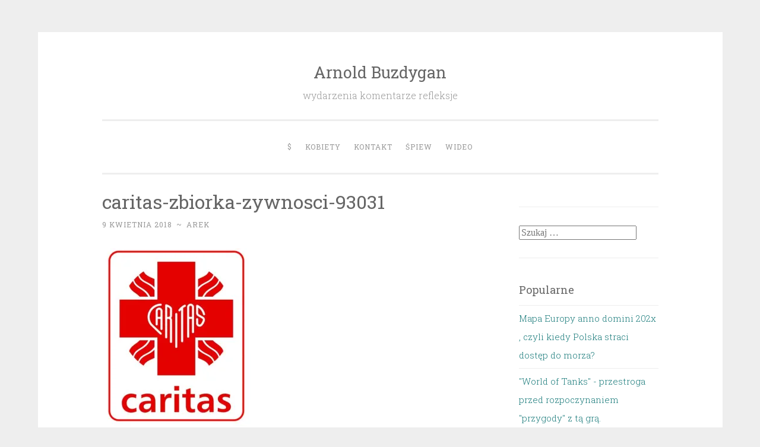

--- FILE ---
content_type: text/html; charset=UTF-8
request_url: https://www.arnoldbuzdygan.com/caritas-zbiorka-zywnosci-93031/
body_size: 11209
content:
<!DOCTYPE html>
<html lang="pl-PL">
<head>
<meta charset="UTF-8">
<meta name="viewport" content="width=device-width, initial-scale=1">
<link rel="profile" href="http://gmpg.org/xfn/11">

<title>caritas-zbiorka-zywnosci-93031 &#8211; Arnold Buzdygan</title>
<meta name='robots' content='max-image-preview:large' />
<link rel='dns-prefetch' href='//secure.gravatar.com' />
<link rel='dns-prefetch' href='//stats.wp.com' />
<link rel='dns-prefetch' href='//fonts.googleapis.com' />
<link rel='dns-prefetch' href='//v0.wordpress.com' />
<link rel='dns-prefetch' href='//jetpack.wordpress.com' />
<link rel='dns-prefetch' href='//s0.wp.com' />
<link rel='dns-prefetch' href='//public-api.wordpress.com' />
<link rel='dns-prefetch' href='//0.gravatar.com' />
<link rel='dns-prefetch' href='//1.gravatar.com' />
<link rel='dns-prefetch' href='//2.gravatar.com' />
<link rel='dns-prefetch' href='//widgets.wp.com' />
<link rel='preconnect' href='//i0.wp.com' />
<link rel="alternate" type="application/rss+xml" title="Arnold Buzdygan &raquo; Kanał z wpisami" href="https://www.arnoldbuzdygan.com/feed/" />
<link rel="alternate" type="application/rss+xml" title="Arnold Buzdygan &raquo; Kanał z komentarzami" href="https://www.arnoldbuzdygan.com/comments/feed/" />
<link rel="alternate" type="application/rss+xml" title="Arnold Buzdygan &raquo; caritas-zbiorka-zywnosci-93031 Kanał z komentarzami" href="https://www.arnoldbuzdygan.com/feed/?attachment_id=6728" />
<link rel="alternate" title="oEmbed (JSON)" type="application/json+oembed" href="https://www.arnoldbuzdygan.com/wp-json/oembed/1.0/embed?url=https%3A%2F%2Fwww.arnoldbuzdygan.com%2Fcaritas-zbiorka-zywnosci-93031%2F" />
<link rel="alternate" title="oEmbed (XML)" type="text/xml+oembed" href="https://www.arnoldbuzdygan.com/wp-json/oembed/1.0/embed?url=https%3A%2F%2Fwww.arnoldbuzdygan.com%2Fcaritas-zbiorka-zywnosci-93031%2F&#038;format=xml" />
<style id='wp-img-auto-sizes-contain-inline-css' type='text/css'>
img:is([sizes=auto i],[sizes^="auto," i]){contain-intrinsic-size:3000px 1500px}
/*# sourceURL=wp-img-auto-sizes-contain-inline-css */
</style>
<style id='wp-emoji-styles-inline-css' type='text/css'>

	img.wp-smiley, img.emoji {
		display: inline !important;
		border: none !important;
		box-shadow: none !important;
		height: 1em !important;
		width: 1em !important;
		margin: 0 0.07em !important;
		vertical-align: -0.1em !important;
		background: none !important;
		padding: 0 !important;
	}
/*# sourceURL=wp-emoji-styles-inline-css */
</style>
<style id='wp-block-library-inline-css' type='text/css'>
:root{--wp-block-synced-color:#7a00df;--wp-block-synced-color--rgb:122,0,223;--wp-bound-block-color:var(--wp-block-synced-color);--wp-editor-canvas-background:#ddd;--wp-admin-theme-color:#007cba;--wp-admin-theme-color--rgb:0,124,186;--wp-admin-theme-color-darker-10:#006ba1;--wp-admin-theme-color-darker-10--rgb:0,107,160.5;--wp-admin-theme-color-darker-20:#005a87;--wp-admin-theme-color-darker-20--rgb:0,90,135;--wp-admin-border-width-focus:2px}@media (min-resolution:192dpi){:root{--wp-admin-border-width-focus:1.5px}}.wp-element-button{cursor:pointer}:root .has-very-light-gray-background-color{background-color:#eee}:root .has-very-dark-gray-background-color{background-color:#313131}:root .has-very-light-gray-color{color:#eee}:root .has-very-dark-gray-color{color:#313131}:root .has-vivid-green-cyan-to-vivid-cyan-blue-gradient-background{background:linear-gradient(135deg,#00d084,#0693e3)}:root .has-purple-crush-gradient-background{background:linear-gradient(135deg,#34e2e4,#4721fb 50%,#ab1dfe)}:root .has-hazy-dawn-gradient-background{background:linear-gradient(135deg,#faaca8,#dad0ec)}:root .has-subdued-olive-gradient-background{background:linear-gradient(135deg,#fafae1,#67a671)}:root .has-atomic-cream-gradient-background{background:linear-gradient(135deg,#fdd79a,#004a59)}:root .has-nightshade-gradient-background{background:linear-gradient(135deg,#330968,#31cdcf)}:root .has-midnight-gradient-background{background:linear-gradient(135deg,#020381,#2874fc)}:root{--wp--preset--font-size--normal:16px;--wp--preset--font-size--huge:42px}.has-regular-font-size{font-size:1em}.has-larger-font-size{font-size:2.625em}.has-normal-font-size{font-size:var(--wp--preset--font-size--normal)}.has-huge-font-size{font-size:var(--wp--preset--font-size--huge)}.has-text-align-center{text-align:center}.has-text-align-left{text-align:left}.has-text-align-right{text-align:right}.has-fit-text{white-space:nowrap!important}#end-resizable-editor-section{display:none}.aligncenter{clear:both}.items-justified-left{justify-content:flex-start}.items-justified-center{justify-content:center}.items-justified-right{justify-content:flex-end}.items-justified-space-between{justify-content:space-between}.screen-reader-text{border:0;clip-path:inset(50%);height:1px;margin:-1px;overflow:hidden;padding:0;position:absolute;width:1px;word-wrap:normal!important}.screen-reader-text:focus{background-color:#ddd;clip-path:none;color:#444;display:block;font-size:1em;height:auto;left:5px;line-height:normal;padding:15px 23px 14px;text-decoration:none;top:5px;width:auto;z-index:100000}html :where(.has-border-color){border-style:solid}html :where([style*=border-top-color]){border-top-style:solid}html :where([style*=border-right-color]){border-right-style:solid}html :where([style*=border-bottom-color]){border-bottom-style:solid}html :where([style*=border-left-color]){border-left-style:solid}html :where([style*=border-width]){border-style:solid}html :where([style*=border-top-width]){border-top-style:solid}html :where([style*=border-right-width]){border-right-style:solid}html :where([style*=border-bottom-width]){border-bottom-style:solid}html :where([style*=border-left-width]){border-left-style:solid}html :where(img[class*=wp-image-]){height:auto;max-width:100%}:where(figure){margin:0 0 1em}html :where(.is-position-sticky){--wp-admin--admin-bar--position-offset:var(--wp-admin--admin-bar--height,0px)}@media screen and (max-width:600px){html :where(.is-position-sticky){--wp-admin--admin-bar--position-offset:0px}}

/*# sourceURL=wp-block-library-inline-css */
</style><style id='global-styles-inline-css' type='text/css'>
:root{--wp--preset--aspect-ratio--square: 1;--wp--preset--aspect-ratio--4-3: 4/3;--wp--preset--aspect-ratio--3-4: 3/4;--wp--preset--aspect-ratio--3-2: 3/2;--wp--preset--aspect-ratio--2-3: 2/3;--wp--preset--aspect-ratio--16-9: 16/9;--wp--preset--aspect-ratio--9-16: 9/16;--wp--preset--color--black: #000000;--wp--preset--color--cyan-bluish-gray: #abb8c3;--wp--preset--color--white: #fff;--wp--preset--color--pale-pink: #f78da7;--wp--preset--color--vivid-red: #cf2e2e;--wp--preset--color--luminous-vivid-orange: #ff6900;--wp--preset--color--luminous-vivid-amber: #fcb900;--wp--preset--color--light-green-cyan: #7bdcb5;--wp--preset--color--vivid-green-cyan: #00d084;--wp--preset--color--pale-cyan-blue: #8ed1fc;--wp--preset--color--vivid-cyan-blue: #0693e3;--wp--preset--color--vivid-purple: #9b51e0;--wp--preset--color--dark-green: #1c7c7c;--wp--preset--color--dark-gray: #666;--wp--preset--color--medium-gray: #999;--wp--preset--color--light-gray: #eee;--wp--preset--gradient--vivid-cyan-blue-to-vivid-purple: linear-gradient(135deg,rgb(6,147,227) 0%,rgb(155,81,224) 100%);--wp--preset--gradient--light-green-cyan-to-vivid-green-cyan: linear-gradient(135deg,rgb(122,220,180) 0%,rgb(0,208,130) 100%);--wp--preset--gradient--luminous-vivid-amber-to-luminous-vivid-orange: linear-gradient(135deg,rgb(252,185,0) 0%,rgb(255,105,0) 100%);--wp--preset--gradient--luminous-vivid-orange-to-vivid-red: linear-gradient(135deg,rgb(255,105,0) 0%,rgb(207,46,46) 100%);--wp--preset--gradient--very-light-gray-to-cyan-bluish-gray: linear-gradient(135deg,rgb(238,238,238) 0%,rgb(169,184,195) 100%);--wp--preset--gradient--cool-to-warm-spectrum: linear-gradient(135deg,rgb(74,234,220) 0%,rgb(151,120,209) 20%,rgb(207,42,186) 40%,rgb(238,44,130) 60%,rgb(251,105,98) 80%,rgb(254,248,76) 100%);--wp--preset--gradient--blush-light-purple: linear-gradient(135deg,rgb(255,206,236) 0%,rgb(152,150,240) 100%);--wp--preset--gradient--blush-bordeaux: linear-gradient(135deg,rgb(254,205,165) 0%,rgb(254,45,45) 50%,rgb(107,0,62) 100%);--wp--preset--gradient--luminous-dusk: linear-gradient(135deg,rgb(255,203,112) 0%,rgb(199,81,192) 50%,rgb(65,88,208) 100%);--wp--preset--gradient--pale-ocean: linear-gradient(135deg,rgb(255,245,203) 0%,rgb(182,227,212) 50%,rgb(51,167,181) 100%);--wp--preset--gradient--electric-grass: linear-gradient(135deg,rgb(202,248,128) 0%,rgb(113,206,126) 100%);--wp--preset--gradient--midnight: linear-gradient(135deg,rgb(2,3,129) 0%,rgb(40,116,252) 100%);--wp--preset--font-size--small: 13px;--wp--preset--font-size--medium: 20px;--wp--preset--font-size--large: 36px;--wp--preset--font-size--x-large: 42px;--wp--preset--spacing--20: 0.44rem;--wp--preset--spacing--30: 0.67rem;--wp--preset--spacing--40: 1rem;--wp--preset--spacing--50: 1.5rem;--wp--preset--spacing--60: 2.25rem;--wp--preset--spacing--70: 3.38rem;--wp--preset--spacing--80: 5.06rem;--wp--preset--shadow--natural: 6px 6px 9px rgba(0, 0, 0, 0.2);--wp--preset--shadow--deep: 12px 12px 50px rgba(0, 0, 0, 0.4);--wp--preset--shadow--sharp: 6px 6px 0px rgba(0, 0, 0, 0.2);--wp--preset--shadow--outlined: 6px 6px 0px -3px rgb(255, 255, 255), 6px 6px rgb(0, 0, 0);--wp--preset--shadow--crisp: 6px 6px 0px rgb(0, 0, 0);}:where(.is-layout-flex){gap: 0.5em;}:where(.is-layout-grid){gap: 0.5em;}body .is-layout-flex{display: flex;}.is-layout-flex{flex-wrap: wrap;align-items: center;}.is-layout-flex > :is(*, div){margin: 0;}body .is-layout-grid{display: grid;}.is-layout-grid > :is(*, div){margin: 0;}:where(.wp-block-columns.is-layout-flex){gap: 2em;}:where(.wp-block-columns.is-layout-grid){gap: 2em;}:where(.wp-block-post-template.is-layout-flex){gap: 1.25em;}:where(.wp-block-post-template.is-layout-grid){gap: 1.25em;}.has-black-color{color: var(--wp--preset--color--black) !important;}.has-cyan-bluish-gray-color{color: var(--wp--preset--color--cyan-bluish-gray) !important;}.has-white-color{color: var(--wp--preset--color--white) !important;}.has-pale-pink-color{color: var(--wp--preset--color--pale-pink) !important;}.has-vivid-red-color{color: var(--wp--preset--color--vivid-red) !important;}.has-luminous-vivid-orange-color{color: var(--wp--preset--color--luminous-vivid-orange) !important;}.has-luminous-vivid-amber-color{color: var(--wp--preset--color--luminous-vivid-amber) !important;}.has-light-green-cyan-color{color: var(--wp--preset--color--light-green-cyan) !important;}.has-vivid-green-cyan-color{color: var(--wp--preset--color--vivid-green-cyan) !important;}.has-pale-cyan-blue-color{color: var(--wp--preset--color--pale-cyan-blue) !important;}.has-vivid-cyan-blue-color{color: var(--wp--preset--color--vivid-cyan-blue) !important;}.has-vivid-purple-color{color: var(--wp--preset--color--vivid-purple) !important;}.has-black-background-color{background-color: var(--wp--preset--color--black) !important;}.has-cyan-bluish-gray-background-color{background-color: var(--wp--preset--color--cyan-bluish-gray) !important;}.has-white-background-color{background-color: var(--wp--preset--color--white) !important;}.has-pale-pink-background-color{background-color: var(--wp--preset--color--pale-pink) !important;}.has-vivid-red-background-color{background-color: var(--wp--preset--color--vivid-red) !important;}.has-luminous-vivid-orange-background-color{background-color: var(--wp--preset--color--luminous-vivid-orange) !important;}.has-luminous-vivid-amber-background-color{background-color: var(--wp--preset--color--luminous-vivid-amber) !important;}.has-light-green-cyan-background-color{background-color: var(--wp--preset--color--light-green-cyan) !important;}.has-vivid-green-cyan-background-color{background-color: var(--wp--preset--color--vivid-green-cyan) !important;}.has-pale-cyan-blue-background-color{background-color: var(--wp--preset--color--pale-cyan-blue) !important;}.has-vivid-cyan-blue-background-color{background-color: var(--wp--preset--color--vivid-cyan-blue) !important;}.has-vivid-purple-background-color{background-color: var(--wp--preset--color--vivid-purple) !important;}.has-black-border-color{border-color: var(--wp--preset--color--black) !important;}.has-cyan-bluish-gray-border-color{border-color: var(--wp--preset--color--cyan-bluish-gray) !important;}.has-white-border-color{border-color: var(--wp--preset--color--white) !important;}.has-pale-pink-border-color{border-color: var(--wp--preset--color--pale-pink) !important;}.has-vivid-red-border-color{border-color: var(--wp--preset--color--vivid-red) !important;}.has-luminous-vivid-orange-border-color{border-color: var(--wp--preset--color--luminous-vivid-orange) !important;}.has-luminous-vivid-amber-border-color{border-color: var(--wp--preset--color--luminous-vivid-amber) !important;}.has-light-green-cyan-border-color{border-color: var(--wp--preset--color--light-green-cyan) !important;}.has-vivid-green-cyan-border-color{border-color: var(--wp--preset--color--vivid-green-cyan) !important;}.has-pale-cyan-blue-border-color{border-color: var(--wp--preset--color--pale-cyan-blue) !important;}.has-vivid-cyan-blue-border-color{border-color: var(--wp--preset--color--vivid-cyan-blue) !important;}.has-vivid-purple-border-color{border-color: var(--wp--preset--color--vivid-purple) !important;}.has-vivid-cyan-blue-to-vivid-purple-gradient-background{background: var(--wp--preset--gradient--vivid-cyan-blue-to-vivid-purple) !important;}.has-light-green-cyan-to-vivid-green-cyan-gradient-background{background: var(--wp--preset--gradient--light-green-cyan-to-vivid-green-cyan) !important;}.has-luminous-vivid-amber-to-luminous-vivid-orange-gradient-background{background: var(--wp--preset--gradient--luminous-vivid-amber-to-luminous-vivid-orange) !important;}.has-luminous-vivid-orange-to-vivid-red-gradient-background{background: var(--wp--preset--gradient--luminous-vivid-orange-to-vivid-red) !important;}.has-very-light-gray-to-cyan-bluish-gray-gradient-background{background: var(--wp--preset--gradient--very-light-gray-to-cyan-bluish-gray) !important;}.has-cool-to-warm-spectrum-gradient-background{background: var(--wp--preset--gradient--cool-to-warm-spectrum) !important;}.has-blush-light-purple-gradient-background{background: var(--wp--preset--gradient--blush-light-purple) !important;}.has-blush-bordeaux-gradient-background{background: var(--wp--preset--gradient--blush-bordeaux) !important;}.has-luminous-dusk-gradient-background{background: var(--wp--preset--gradient--luminous-dusk) !important;}.has-pale-ocean-gradient-background{background: var(--wp--preset--gradient--pale-ocean) !important;}.has-electric-grass-gradient-background{background: var(--wp--preset--gradient--electric-grass) !important;}.has-midnight-gradient-background{background: var(--wp--preset--gradient--midnight) !important;}.has-small-font-size{font-size: var(--wp--preset--font-size--small) !important;}.has-medium-font-size{font-size: var(--wp--preset--font-size--medium) !important;}.has-large-font-size{font-size: var(--wp--preset--font-size--large) !important;}.has-x-large-font-size{font-size: var(--wp--preset--font-size--x-large) !important;}
/*# sourceURL=global-styles-inline-css */
</style>

<style id='classic-theme-styles-inline-css' type='text/css'>
/*! This file is auto-generated */
.wp-block-button__link{color:#fff;background-color:#32373c;border-radius:9999px;box-shadow:none;text-decoration:none;padding:calc(.667em + 2px) calc(1.333em + 2px);font-size:1.125em}.wp-block-file__button{background:#32373c;color:#fff;text-decoration:none}
/*# sourceURL=/wp-includes/css/classic-themes.min.css */
</style>
<link rel='stylesheet' id='symple_shortcode_styles-css' href='https://www.arnoldbuzdygan.com/wp-content/plugins/symple-shortcodes/shortcodes/css/symple_shortcodes_styles.css?ver=6.9' type='text/css' media='all' />
<link rel='stylesheet' id='penscratch-2-reset-css' href='https://www.arnoldbuzdygan.com/wp-content/themes/penscratch-2-wpcom/css/reset.css?ver=1.0' type='text/css' media='all' />
<link rel='stylesheet' id='penscratch-2-style-css' href='https://www.arnoldbuzdygan.com/wp-content/themes/penscratch-2-wpcom/style.css?ver=6.9' type='text/css' media='all' />
<link rel='stylesheet' id='penscratch-2-fonts-css' href='https://fonts.googleapis.com/css?family=Roboto+Slab%3A300%2C400%2C700&#038;subset=latin%2Clatin-ext' type='text/css' media='all' />
<link rel='stylesheet' id='penscratch-2-block-style-css' href='https://www.arnoldbuzdygan.com/wp-content/themes/penscratch-2-wpcom/css/blocks.css?ver=1.0' type='text/css' media='all' />
<link rel='stylesheet' id='jetpack_likes-css' href='https://www.arnoldbuzdygan.com/wp-content/plugins/jetpack/modules/likes/style.css?ver=15.4' type='text/css' media='all' />
<script type="text/javascript" src="https://www.arnoldbuzdygan.com/wp-includes/js/jquery/jquery.min.js?ver=3.7.1" id="jquery-core-js"></script>
<script type="text/javascript" src="https://www.arnoldbuzdygan.com/wp-includes/js/jquery/jquery-migrate.min.js?ver=3.4.1" id="jquery-migrate-js"></script>
<link rel="https://api.w.org/" href="https://www.arnoldbuzdygan.com/wp-json/" /><link rel="alternate" title="JSON" type="application/json" href="https://www.arnoldbuzdygan.com/wp-json/wp/v2/media/6728" /><link rel="EditURI" type="application/rsd+xml" title="RSD" href="https://www.arnoldbuzdygan.com/xmlrpc.php?rsd" />
<meta name="generator" content="WordPress 6.9" />
<link rel="canonical" href="https://www.arnoldbuzdygan.com/caritas-zbiorka-zywnosci-93031/" />
<link rel='shortlink' href='https://wp.me/a1jgsx-1Kw' />
		<script type="text/javascript">
			var _statcounter = _statcounter || [];
			_statcounter.push({"tags": {"author": "Arek"}});
		</script>
			<style>img#wpstats{display:none}</style>
		<style type="text/css">.recentcomments a{display:inline !important;padding:0 !important;margin:0 !important;}</style>
<!-- Jetpack Open Graph Tags -->
<meta property="og:type" content="article" />
<meta property="og:title" content="caritas-zbiorka-zywnosci-93031" />
<meta property="og:url" content="https://www.arnoldbuzdygan.com/caritas-zbiorka-zywnosci-93031/" />
<meta property="og:description" content="Odwiedź wpis aby zdobyć więcej informacji." />
<meta property="article:published_time" content="2018-04-09T07:01:43+00:00" />
<meta property="article:modified_time" content="2018-04-09T07:01:43+00:00" />
<meta property="og:site_name" content="Arnold Buzdygan" />
<meta property="og:image" content="https://www.arnoldbuzdygan.com/wp-content/uploads/2018/04/caritas-zbiorka-zywnosci-93031.jpg" />
<meta property="og:image:alt" content="" />
<meta property="og:locale" content="pl_PL" />
<meta name="twitter:text:title" content="caritas-zbiorka-zywnosci-93031" />
<meta name="twitter:image" content="https://i0.wp.com/www.arnoldbuzdygan.com/wp-content/uploads/2018/04/caritas-zbiorka-zywnosci-93031.jpg?fit=400%2C480&#038;ssl=1&#038;w=640" />
<meta name="twitter:card" content="summary_large_image" />
<meta name="twitter:description" content="Odwiedź wpis aby zdobyć więcej informacji." />

<!-- End Jetpack Open Graph Tags -->
<link rel="icon" href="https://i0.wp.com/www.arnoldbuzdygan.com/wp-content/uploads/2015/08/cropped-favi_011.jpg?fit=32%2C32&#038;ssl=1" sizes="32x32" />
<link rel="icon" href="https://i0.wp.com/www.arnoldbuzdygan.com/wp-content/uploads/2015/08/cropped-favi_011.jpg?fit=192%2C192&#038;ssl=1" sizes="192x192" />
<link rel="apple-touch-icon" href="https://i0.wp.com/www.arnoldbuzdygan.com/wp-content/uploads/2015/08/cropped-favi_011.jpg?fit=180%2C180&#038;ssl=1" />
<meta name="msapplication-TileImage" content="https://i0.wp.com/www.arnoldbuzdygan.com/wp-content/uploads/2015/08/cropped-favi_011.jpg?fit=270%2C270&#038;ssl=1" />
<link rel='stylesheet' id='jetpack-top-posts-widget-css' href='https://www.arnoldbuzdygan.com/wp-content/plugins/jetpack/modules/widgets/top-posts/style.css?ver=20141013' type='text/css' media='all' />
</head>

<body class="attachment wp-singular attachment-template-default single single-attachment postid-6728 attachmentid-6728 attachment-jpeg wp-embed-responsive wp-theme-penscratch-2-wpcom symple-shortcodes  symple-shortcodes-responsive">
<div id="page" class="hfeed site">
	<a class="skip-link screen-reader-text" href="#content">Przeskocz do treści</a>
	<header id="masthead" class="site-header" role="banner">
		<div class="site-branding">
							<p class="site-title"><a href="https://www.arnoldbuzdygan.com/" rel="home">Arnold Buzdygan</a></p>
							<p class="site-description">wydarzenia komentarze refleksje</p>
					</div>

		<nav id="site-navigation" class="main-navigation" role="navigation">
			<button class="menu-toggle">
				<svg xmlns="http://www.w3.org/2000/svg" viewBox="0 0 16 16"><rect x="0" fill="none" width="16" height="16"/><g><path id="menu-icon" d="M0 14h16v-2H0v2zM0 2v2h16V2H0zm0 7h16V7H0v2z"/></g></svg>
				Menu			</button>
			<div class="menu"><ul>
<li class="page_item page-item-9111"><a href="https://www.arnoldbuzdygan.com/pieniadze/">$</a></li>
<li class="page_item page-item-10172"><a href="https://www.arnoldbuzdygan.com/kobiety/">Kobiety</a></li>
<li class="page_item page-item-5"><a href="https://www.arnoldbuzdygan.com/kontakt/">Kontakt</a></li>
<li class="page_item page-item-10139"><a href="https://www.arnoldbuzdygan.com/spiew/">Śpiew</a></li>
<li class="page_item page-item-10144"><a href="https://www.arnoldbuzdygan.com/wideo/">Wideo</a></li>
</ul></div>
		</nav><!-- #site-navigation -->
	</header><!-- #masthead -->

	<div id="content" class="site-content">
		
	<div id="primary" class="content-area">
		<main id="main" class="site-main" role="main">

		
			
<article id="post-6728" class="post-6728 attachment type-attachment status-inherit hentry">
	<header class="entry-header">
		<h1 class="entry-title">caritas-zbiorka-zywnosci-93031</h1>		
		<div class="entry-meta">
			<span class="posted-on"><a href="https://www.arnoldbuzdygan.com/caritas-zbiorka-zywnosci-93031/" rel="bookmark"><time class="entry-date published" datetime="2018-04-09T09:01:43+02:00">9 kwietnia 2018</time></a></span><span class="byline"><span class="author vcard"><span class="sep"> ~ </span><a class="url fn n" href="https://www.arnoldbuzdygan.com/author/arek/">Arek</a></span></span>					</div><!-- .entry-meta -->
	</header><!-- .entry-header -->

	<div class="entry-content">
		<p class="attachment"><a href="https://i0.wp.com/www.arnoldbuzdygan.com/wp-content/uploads/2018/04/caritas-zbiorka-zywnosci-93031.jpg?ssl=1"><img fetchpriority="high" decoding="async" width="250" height="300" src="https://i0.wp.com/www.arnoldbuzdygan.com/wp-content/uploads/2018/04/caritas-zbiorka-zywnosci-93031.jpg?fit=250%2C300&amp;ssl=1" class="attachment-medium size-medium" alt="" srcset="https://i0.wp.com/www.arnoldbuzdygan.com/wp-content/uploads/2018/04/caritas-zbiorka-zywnosci-93031.jpg?w=400&amp;ssl=1 400w, https://i0.wp.com/www.arnoldbuzdygan.com/wp-content/uploads/2018/04/caritas-zbiorka-zywnosci-93031.jpg?resize=250%2C300&amp;ssl=1 250w, https://i0.wp.com/www.arnoldbuzdygan.com/wp-content/uploads/2018/04/caritas-zbiorka-zywnosci-93031.jpg?resize=125%2C150&amp;ssl=1 125w" sizes="(max-width: 250px) 100vw, 250px" data-attachment-id="6728" data-permalink="https://www.arnoldbuzdygan.com/caritas-zbiorka-zywnosci-93031/" data-orig-file="https://i0.wp.com/www.arnoldbuzdygan.com/wp-content/uploads/2018/04/caritas-zbiorka-zywnosci-93031.jpg?fit=400%2C480&amp;ssl=1" data-orig-size="400,480" data-comments-opened="1" data-image-meta="{&quot;aperture&quot;:&quot;0&quot;,&quot;credit&quot;:&quot;Picasa 2.0&quot;,&quot;camera&quot;:&quot;&quot;,&quot;caption&quot;:&quot;&quot;,&quot;created_timestamp&quot;:&quot;0&quot;,&quot;copyright&quot;:&quot;&quot;,&quot;focal_length&quot;:&quot;0&quot;,&quot;iso&quot;:&quot;0&quot;,&quot;shutter_speed&quot;:&quot;0&quot;,&quot;title&quot;:&quot;&quot;,&quot;orientation&quot;:&quot;0&quot;}" data-image-title="caritas-zbiorka-zywnosci-93031" data-image-description="" data-image-caption="" data-medium-file="https://i0.wp.com/www.arnoldbuzdygan.com/wp-content/uploads/2018/04/caritas-zbiorka-zywnosci-93031.jpg?fit=250%2C300&amp;ssl=1" data-large-file="https://i0.wp.com/www.arnoldbuzdygan.com/wp-content/uploads/2018/04/caritas-zbiorka-zywnosci-93031.jpg?fit=400%2C480&amp;ssl=1" /></a></p>
			</div><!-- .entry-content -->

	<footer class="entry-footer">
					</footer><!-- .entry-footer -->

			<div class="entry-author author-avatar-show">
						<div class="author-avatar">
				<img alt='' src='https://secure.gravatar.com/avatar/6d0b13da21e838f39f6f1c467e32605941177ddebe872ee6f80e7a0949673eff?s=60&#038;d=mm&#038;r=g' srcset='https://secure.gravatar.com/avatar/6d0b13da21e838f39f6f1c467e32605941177ddebe872ee6f80e7a0949673eff?s=120&#038;d=mm&#038;r=g 2x' class='avatar avatar-60 photo' height='60' width='60' decoding='async'/>			</div><!-- .author-avatar -->
			
			<div class="author-heading">
				<h2 class="author-title">
					Napisane przez <span class="author-name">Arek</span>				</h2>
			</div><!-- .author-heading -->

			<p class="author-bio">
								<a class="author-link" href="https://www.arnoldbuzdygan.com/author/arek/" rel="author">
					Zobacz wszystkie wpisy, których autorem jest Arek				</a>
			</p><!-- .author-bio -->
		</div><!-- .entry-auhtor -->
		</article><!-- #post-## -->

			
	<nav class="navigation post-navigation" aria-label="Wpisy">
		<h2 class="screen-reader-text">Nawigacja wpisu</h2>
		<div class="nav-links"><div class="nav-previous"><a href="https://www.arnoldbuzdygan.com/caritas-zbiorka-zywnosci-93031/" rel="prev"><span class="meta-nav">&lsaquo; Previous</span>caritas-zbiorka-zywnosci-93031</a></div></div>
	</nav>
			
<div id="comments" class="comments-area">

	
	
	
	
		<div id="respond" class="comment-respond">
			<h3 id="reply-title" class="comment-reply-title">Odpowiedz<small><a rel="nofollow" id="cancel-comment-reply-link" href="/caritas-zbiorka-zywnosci-93031/#respond" style="display:none;">Anuluj pisanie odpowiedzi</a></small></h3>			<form id="commentform" class="comment-form">
				<iframe
					title="Formularz komentarzy"
					src="https://jetpack.wordpress.com/jetpack-comment/?blogid=19367841&#038;postid=6728&#038;comment_registration=1&#038;require_name_email=1&#038;stc_enabled=1&#038;stb_enabled=1&#038;show_avatars=1&#038;avatar_default=mystery&#038;greeting=Odpowiedz&#038;jetpack_comments_nonce=b5f53f2071&#038;greeting_reply=Skomentuj+%25s&#038;color_scheme=light&#038;lang=pl_PL&#038;jetpack_version=15.4&#038;iframe_unique_id=1&#038;show_cookie_consent=10&#038;has_cookie_consent=0&#038;is_current_user_subscribed=0&#038;token_key=%3Bnormal%3B&#038;sig=ce80b126b59a62b8b903e1dd83b25ecea175ea43#parent=https%3A%2F%2Fwww.arnoldbuzdygan.com%2Fcaritas-zbiorka-zywnosci-93031%2F"
											name="jetpack_remote_comment"
						style="width:100%; height: 315px; border:0;"
										class="jetpack_remote_comment"
					id="jetpack_remote_comment"
					sandbox="allow-same-origin allow-top-navigation allow-scripts allow-forms allow-popups"
				>
									</iframe>
									<!--[if !IE]><!-->
					<script>
						document.addEventListener('DOMContentLoaded', function () {
							var commentForms = document.getElementsByClassName('jetpack_remote_comment');
							for (var i = 0; i < commentForms.length; i++) {
								commentForms[i].allowTransparency = false;
								commentForms[i].scrolling = 'no';
							}
						});
					</script>
					<!--<![endif]-->
							</form>
		</div>

		
		<input type="hidden" name="comment_parent" id="comment_parent" value="" />

		
</div><!-- #comments -->

		
		</main><!-- #main -->
	</div><!-- #primary -->

	<div id="secondary" class="widget-area" role="complementary">
		<aside id="google_translate_widget-2" class="widget widget_google_translate_widget"><div id="google_translate_element"></div></aside><aside id="search-2" class="widget widget_search"><form role="search" method="get" class="search-form" action="https://www.arnoldbuzdygan.com/">
				<label>
					<span class="screen-reader-text">Szukaj:</span>
					<input type="search" class="search-field" placeholder="Szukaj &hellip;" value="" name="s" />
				</label>
				<input type="submit" class="search-submit" value="Szukaj" />
			</form></aside><aside id="top-posts-3" class="widget widget_top-posts"><h1 class="widget-title">Popularne</h1><ul><li><a href="https://www.arnoldbuzdygan.com/mapa-europy-anno-domini-20-czyli-kiedy-polska-straci-dostep-do-morza/" class="bump-view" data-bump-view="tp">Mapa Europy anno domini 202x , czyli kiedy Polska straci dostęp do morza?</a></li><li><a href="https://www.arnoldbuzdygan.com/world-of-tanks-przestroga-przed-rozpoczynaniem-przygody-z-ta-gra/" class="bump-view" data-bump-view="tp">&quot;World of Tanks&quot; -  przestroga przed rozpoczynaniem &quot;przygody&quot; z tą grą.</a></li><li><a href="https://www.arnoldbuzdygan.com/czy-dopiero-wojna-usa-europa-ukonstytuuje-swiadomosc-narodowosciowa-europejczykow-i-ue-jako-ich-panstwo/" class="bump-view" data-bump-view="tp">Czy dopiero wojna USA - Europa ukonstytuuje świadomość narodowościową Europejczyków i UE jako ich państwo?</a></li><li><a href="https://www.arnoldbuzdygan.com/po-16-sierpnia-2025-nowa-polityczna-mapa-swiata/" class="bump-view" data-bump-view="tp">USA-россия-中国 , XXI wieczna OŚ ZŁA</a></li><li><a href="https://www.arnoldbuzdygan.com/tak-maja-wygladac-polskie-dzieci-w-przestrzeni-publicznej/" class="bump-view" data-bump-view="tp">Tak mają wyglądać polskie dzieci w przestrzeni publicznej</a></li></ul></aside><aside id="categories-4" class="widget widget_categories"><h1 class="widget-title">Kategorie</h1>
			<ul>
					<li class="cat-item cat-item-2"><a href="https://www.arnoldbuzdygan.com/category/a-co-ty-zrobiles-dla/">A co Ty zrobiłeś dla&#8230; ?</a>
</li>
	<li class="cat-item cat-item-3"><a href="https://www.arnoldbuzdygan.com/category/ciekawostki/">Ciekawostki</a>
</li>
	<li class="cat-item cat-item-6"><a href="https://www.arnoldbuzdygan.com/category/nieuczesane/">Nieuczesane</a>
</li>
	<li class="cat-item cat-item-1"><a href="https://www.arnoldbuzdygan.com/category/ogolne/">Ogólne</a>
</li>
	<li class="cat-item cat-item-8"><a href="https://www.arnoldbuzdygan.com/category/osobista/">Osobista</a>
</li>
	<li class="cat-item cat-item-5"><a href="https://www.arnoldbuzdygan.com/category/przedsiebiorczosc/">Przedsiębiorczość</a>
</li>
	<li class="cat-item cat-item-13"><a href="https://www.arnoldbuzdygan.com/category/z-kroniki-buraczanej-republiki/">Z kroniki Buraczanej Republiki</a>
</li>
			</ul>

			</aside><aside id="recent-comments-5" class="widget widget_recent_comments"><h1 class="widget-title">Najnowsze komentarze</h1><ul id="recentcomments"><li class="recentcomments"><span class="comment-author-link"><a href="https://www.arnoldbuzdygan.com" class="url" rel="ugc">Arek</a></span> - <a href="https://www.arnoldbuzdygan.com/oszczedzanie-czyli-kompletny-absurd/#comment-6408">Oszczędzanie, czyli kompletny absurd.</a></li><li class="recentcomments"><span class="comment-author-link"><a href="http://gravatar.com/lmalin@poczta.onet.pl" class="url" rel="ugc external nofollow">Lech Malinowski</a></span> - <a href="https://www.arnoldbuzdygan.com/oszczedzanie-czyli-kompletny-absurd/#comment-6407">Oszczędzanie, czyli kompletny absurd.</a></li><li class="recentcomments"><span class="comment-author-link">Lech Malinowski</span> - <a href="https://www.arnoldbuzdygan.com/oszczedzanie-czyli-kompletny-absurd/#comment-6406">Oszczędzanie, czyli kompletny absurd.</a></li><li class="recentcomments"><span class="comment-author-link">Marcin J</span> - <a href="https://www.arnoldbuzdygan.com/czy-w-internecie-sa-jeszcze-jakies-ciekawe-strony/#comment-6382">Czy w Internecie są jeszcze jakieś ciekawe strony?</a></li><li class="recentcomments"><span class="comment-author-link"><a href="https://www.arnoldbuzdygan.com" class="url" rel="ugc">Arek</a></span> - <a href="https://www.arnoldbuzdygan.com/mentzen-dobrowolny-niewolnik-prezydentem-polski/#comment-6363">Mentzen, dobrowolny niewolnik&#8230; prezydentem Polski!?</a></li></ul></aside><aside id="rss_links-2" class="widget widget_rss_links"><h1 class="widget-title">RSS</h1><ul><li><a target="_self" href="https://www.arnoldbuzdygan.com/feed/" title="Subskrybuj wpisy">RSS - Wpisy</a></li><li><a target="_self" href="https://www.arnoldbuzdygan.com/comments/feed/" title="Subskrybuj komentarze">RSS - Komentarze</a></li></ul>
</aside>	</div><!-- #secondary -->

	</div><!-- #content -->

	<footer id="colophon" class="site-footer" role="contentinfo">
				<div class="site-info-wrapper clear">
						<div class="site-info">
				<a href="http://wordpress.org/">Dumnie wspierane przez WordPressa</a>
				<span class="sep"> ~ </span>
				Motyw: Penscratch 2. Autor motywu: <a href="https://wordpress.com/themes/" rel="designer">WordPress.com</a>.			</div><!-- .site-info -->
		</div><!-- .site-info-wrapper -->
	</footer><!-- #colophon -->
</div><!-- #page -->

<script type="speculationrules">
{"prefetch":[{"source":"document","where":{"and":[{"href_matches":"/*"},{"not":{"href_matches":["/wp-*.php","/wp-admin/*","/wp-content/uploads/*","/wp-content/*","/wp-content/plugins/*","/wp-content/themes/penscratch-2-wpcom/*","/*\\?(.+)"]}},{"not":{"selector_matches":"a[rel~=\"nofollow\"]"}},{"not":{"selector_matches":".no-prefetch, .no-prefetch a"}}]},"eagerness":"conservative"}]}
</script>
		<!-- Start of StatCounter Code -->
		<script>
			<!--
			var sc_project=6369282;
			var sc_security="21492543";
			var sc_invisible=1;
		</script>
        <script type="text/javascript" src="https://www.statcounter.com/counter/counter.js" async></script>
		<noscript><div class="statcounter"><a title="web analytics" href="https://statcounter.com/"><img class="statcounter" src="https://c.statcounter.com/6369282/0/21492543/1/" alt="web analytics" /></a></div></noscript>
		<!-- End of StatCounter Code -->
			<div style="display:none">
			<div class="grofile-hash-map-462e4b7bb3e7a15bb4ca608b81b91154">
		</div>
		</div>
		<script type="text/javascript" id="wp-postviews-cache-js-extra">
/* <![CDATA[ */
var viewsCacheL10n = {"admin_ajax_url":"https://www.arnoldbuzdygan.com/wp-admin/admin-ajax.php","nonce":"1592ab9679","post_id":"6728"};
//# sourceURL=wp-postviews-cache-js-extra
/* ]]> */
</script>
<script type="text/javascript" src="https://www.arnoldbuzdygan.com/wp-content/plugins/wp-postviews/postviews-cache.js?ver=1.78" id="wp-postviews-cache-js"></script>
<script type="text/javascript" src="https://www.arnoldbuzdygan.com/wp-content/themes/penscratch-2-wpcom/js/navigation.js?ver=20120206" id="penscratch-2-navigation-js"></script>
<script type="text/javascript" src="https://www.arnoldbuzdygan.com/wp-content/themes/penscratch-2-wpcom/js/penscratch-2.js?ver=20230518" id="penscratch-2-scripts-js"></script>
<script type="text/javascript" src="https://www.arnoldbuzdygan.com/wp-content/themes/penscratch-2-wpcom/js/skip-link-focus-fix.js?ver=20130115" id="penscratch-2-skip-link-focus-fix-js"></script>
<script type="text/javascript" src="https://www.arnoldbuzdygan.com/wp-includes/js/comment-reply.min.js?ver=6.9" id="comment-reply-js" async="async" data-wp-strategy="async" fetchpriority="low"></script>
<script type="text/javascript" src="https://secure.gravatar.com/js/gprofiles.js?ver=202603" id="grofiles-cards-js"></script>
<script type="text/javascript" id="wpgroho-js-extra">
/* <![CDATA[ */
var WPGroHo = {"my_hash":""};
//# sourceURL=wpgroho-js-extra
/* ]]> */
</script>
<script type="text/javascript" src="https://www.arnoldbuzdygan.com/wp-content/plugins/jetpack/modules/wpgroho.js?ver=15.4" id="wpgroho-js"></script>
<script type="text/javascript" src="https://www.arnoldbuzdygan.com/wp-content/plugins/page-links-to/dist/new-tab.js?ver=3.3.7" id="page-links-to-js"></script>
<script type="text/javascript" id="jetpack-stats-js-before">
/* <![CDATA[ */
_stq = window._stq || [];
_stq.push([ "view", {"v":"ext","blog":"19367841","post":"6728","tz":"1","srv":"www.arnoldbuzdygan.com","j":"1:15.4"} ]);
_stq.push([ "clickTrackerInit", "19367841", "6728" ]);
//# sourceURL=jetpack-stats-js-before
/* ]]> */
</script>
<script type="text/javascript" src="https://stats.wp.com/e-202603.js" id="jetpack-stats-js" defer="defer" data-wp-strategy="defer"></script>
<script type="text/javascript" id="google-translate-init-js-extra">
/* <![CDATA[ */
var _wp_google_translate_widget = {"lang":"pl_PL","layout":"0"};
//# sourceURL=google-translate-init-js-extra
/* ]]> */
</script>
<script type="text/javascript" src="https://www.arnoldbuzdygan.com/wp-content/plugins/jetpack/_inc/build/widgets/google-translate/google-translate.min.js?ver=15.4" id="google-translate-init-js"></script>
<script type="text/javascript" src="//translate.google.com/translate_a/element.js?cb=googleTranslateElementInit&amp;ver=15.4" id="google-translate-js"></script>
<script id="wp-emoji-settings" type="application/json">
{"baseUrl":"https://s.w.org/images/core/emoji/17.0.2/72x72/","ext":".png","svgUrl":"https://s.w.org/images/core/emoji/17.0.2/svg/","svgExt":".svg","source":{"concatemoji":"https://www.arnoldbuzdygan.com/wp-includes/js/wp-emoji-release.min.js?ver=6.9"}}
</script>
<script type="module">
/* <![CDATA[ */
/*! This file is auto-generated */
const a=JSON.parse(document.getElementById("wp-emoji-settings").textContent),o=(window._wpemojiSettings=a,"wpEmojiSettingsSupports"),s=["flag","emoji"];function i(e){try{var t={supportTests:e,timestamp:(new Date).valueOf()};sessionStorage.setItem(o,JSON.stringify(t))}catch(e){}}function c(e,t,n){e.clearRect(0,0,e.canvas.width,e.canvas.height),e.fillText(t,0,0);t=new Uint32Array(e.getImageData(0,0,e.canvas.width,e.canvas.height).data);e.clearRect(0,0,e.canvas.width,e.canvas.height),e.fillText(n,0,0);const a=new Uint32Array(e.getImageData(0,0,e.canvas.width,e.canvas.height).data);return t.every((e,t)=>e===a[t])}function p(e,t){e.clearRect(0,0,e.canvas.width,e.canvas.height),e.fillText(t,0,0);var n=e.getImageData(16,16,1,1);for(let e=0;e<n.data.length;e++)if(0!==n.data[e])return!1;return!0}function u(e,t,n,a){switch(t){case"flag":return n(e,"\ud83c\udff3\ufe0f\u200d\u26a7\ufe0f","\ud83c\udff3\ufe0f\u200b\u26a7\ufe0f")?!1:!n(e,"\ud83c\udde8\ud83c\uddf6","\ud83c\udde8\u200b\ud83c\uddf6")&&!n(e,"\ud83c\udff4\udb40\udc67\udb40\udc62\udb40\udc65\udb40\udc6e\udb40\udc67\udb40\udc7f","\ud83c\udff4\u200b\udb40\udc67\u200b\udb40\udc62\u200b\udb40\udc65\u200b\udb40\udc6e\u200b\udb40\udc67\u200b\udb40\udc7f");case"emoji":return!a(e,"\ud83e\u1fac8")}return!1}function f(e,t,n,a){let r;const o=(r="undefined"!=typeof WorkerGlobalScope&&self instanceof WorkerGlobalScope?new OffscreenCanvas(300,150):document.createElement("canvas")).getContext("2d",{willReadFrequently:!0}),s=(o.textBaseline="top",o.font="600 32px Arial",{});return e.forEach(e=>{s[e]=t(o,e,n,a)}),s}function r(e){var t=document.createElement("script");t.src=e,t.defer=!0,document.head.appendChild(t)}a.supports={everything:!0,everythingExceptFlag:!0},new Promise(t=>{let n=function(){try{var e=JSON.parse(sessionStorage.getItem(o));if("object"==typeof e&&"number"==typeof e.timestamp&&(new Date).valueOf()<e.timestamp+604800&&"object"==typeof e.supportTests)return e.supportTests}catch(e){}return null}();if(!n){if("undefined"!=typeof Worker&&"undefined"!=typeof OffscreenCanvas&&"undefined"!=typeof URL&&URL.createObjectURL&&"undefined"!=typeof Blob)try{var e="postMessage("+f.toString()+"("+[JSON.stringify(s),u.toString(),c.toString(),p.toString()].join(",")+"));",a=new Blob([e],{type:"text/javascript"});const r=new Worker(URL.createObjectURL(a),{name:"wpTestEmojiSupports"});return void(r.onmessage=e=>{i(n=e.data),r.terminate(),t(n)})}catch(e){}i(n=f(s,u,c,p))}t(n)}).then(e=>{for(const n in e)a.supports[n]=e[n],a.supports.everything=a.supports.everything&&a.supports[n],"flag"!==n&&(a.supports.everythingExceptFlag=a.supports.everythingExceptFlag&&a.supports[n]);var t;a.supports.everythingExceptFlag=a.supports.everythingExceptFlag&&!a.supports.flag,a.supports.everything||((t=a.source||{}).concatemoji?r(t.concatemoji):t.wpemoji&&t.twemoji&&(r(t.twemoji),r(t.wpemoji)))});
//# sourceURL=https://www.arnoldbuzdygan.com/wp-includes/js/wp-emoji-loader.min.js
/* ]]> */
</script>
		<script type="text/javascript">
			(function () {
				const iframe = document.getElementById( 'jetpack_remote_comment' );
								const watchReply = function() {
					// Check addComment._Jetpack_moveForm to make sure we don't monkey-patch twice.
					if ( 'undefined' !== typeof addComment && ! addComment._Jetpack_moveForm ) {
						// Cache the Core function.
						addComment._Jetpack_moveForm = addComment.moveForm;
						const commentParent = document.getElementById( 'comment_parent' );
						const cancel = document.getElementById( 'cancel-comment-reply-link' );

						function tellFrameNewParent ( commentParentValue ) {
							const url = new URL( iframe.src );
							if ( commentParentValue ) {
								url.searchParams.set( 'replytocom', commentParentValue )
							} else {
								url.searchParams.delete( 'replytocom' );
							}
							if( iframe.src !== url.href ) {
								iframe.src = url.href;
							}
						};

						cancel.addEventListener( 'click', function () {
							tellFrameNewParent( false );
						} );

						addComment.moveForm = function ( _, parentId ) {
							tellFrameNewParent( parentId );
							return addComment._Jetpack_moveForm.apply( null, arguments );
						};
					}
				}
				document.addEventListener( 'DOMContentLoaded', watchReply );
				// In WP 6.4+, the script is loaded asynchronously, so we need to wait for it to load before we monkey-patch the functions it introduces.
				document.querySelector('#comment-reply-js')?.addEventListener( 'load', watchReply );

								
				const commentIframes = document.getElementsByClassName('jetpack_remote_comment');

				window.addEventListener('message', function(event) {
					if (event.origin !== 'https://jetpack.wordpress.com') {
						return;
					}

					if (!event?.data?.iframeUniqueId && !event?.data?.height) {
						return;
					}

					const eventDataUniqueId = event.data.iframeUniqueId;

					// Change height for the matching comment iframe
					for (let i = 0; i < commentIframes.length; i++) {
						const iframe = commentIframes[i];
						const url = new URL(iframe.src);
						const iframeUniqueIdParam = url.searchParams.get('iframe_unique_id');
						if (iframeUniqueIdParam == event.data.iframeUniqueId) {
							iframe.style.height = event.data.height + 'px';
							return;
						}
					}
				});
			})();
		</script>
		
</body>
</html>
